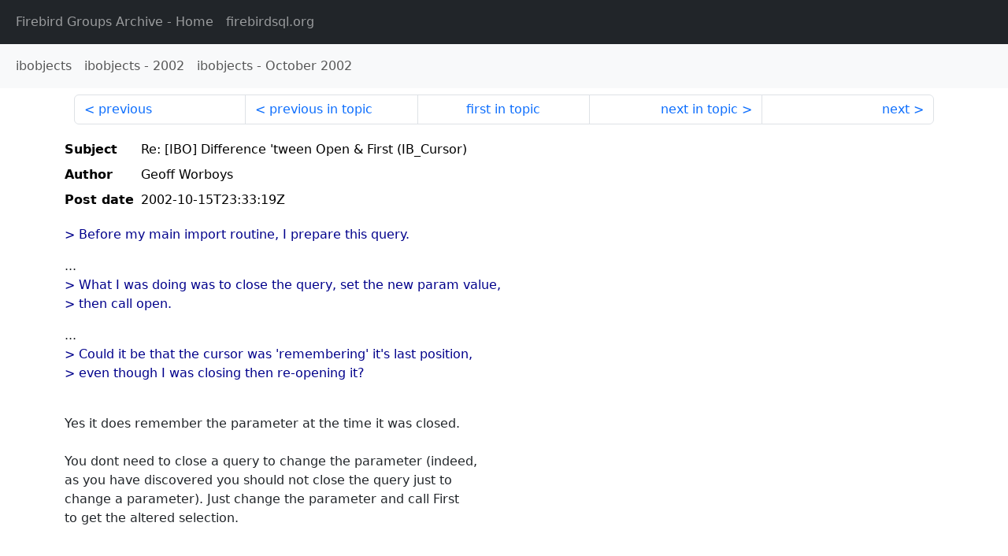

--- FILE ---
content_type: text/html
request_url: https://fb-list-archive.lawinegevaar.nl/ibobjects/2002/10/21306.html
body_size: 1646
content:
<!DOCTYPE html>
<html lang="en">
<head>
    <meta charset="utf-8"/>
    <meta name="viewport" content="width=device-width, initial-scale=1">
    <link href="https://cdn.jsdelivr.net/npm/bootstrap@5.3.3/dist/css/bootstrap.min.css" rel="stylesheet" integrity="sha384-QWTKZyjpPEjISv5WaRU9OFeRpok6YctnYmDr5pNlyT2bRjXh0JMhjY6hW+ALEwIH" crossorigin="anonymous">
    <link href="../../../archive-style.css" rel="stylesheet" type="text/css"/>
    <link rel="canonical" href="https://fb-list-archive.lawinegevaar.nl/ibobjects/2002/10/21306.html"/>
    <title>ibobjects - Re: [IBO] Difference &#39;tween Open & First (IB_Cursor)</title>
</head>
<body id="message" class="d-flex flex-column h-100">
<header class="archive-nav">
    <nav class="navbar navbar-expand-lg bg-dark site-menu" data-bs-theme="dark">
        <div class="container-fluid">
            <ul class="navbar-nav">
                <li class="nav-item site-root"><a class="nav-link" href="../../../"><span class="site-name">Firebird Groups Archive</span> - Home</a></li>
                <li class="nav-item parent-site"><a class="nav-link" href="https://firebirdsql.org/"><span class="site-name">firebirdsql.org</span></a></li>
            </ul>
        </div>
    </nav>
    <nav class="navbar navbar-expand-lg bg-light group-nav">
        <div class="container-fluid">
            <ul class="navbar-nav">
                <li class="nav-item group-root"><a class="nav-link" href="../../index.html"><span class="group-name">ibobjects</span></a></li>
                <li class="nav-item group-year"><a class="nav-link" href="../index.html"><span class="group-name">ibobjects</span> - <span class="year">2002</span></a></li>
                <li class="nav-item group-year-month"><a class="nav-link" href="./index.html"><span class="group-name">ibobjects</span> - <span class="month">October 2002</span></a></li>
            </ul>
        </div>
    </nav>
</header>
<main role="main" class="flex-shrink-0">
    <div class="container">
        <nav class="my-sm-2 msg-nav content-nav-top">
            <div class="container-fluid">
                <ul class="pagination">
                    <li class="page-item previous previous-in-time">
                        <a class="page-link h-100" href="../../2002/10/21305.html">previous</a>
                    </li>
                    <li class="page-item previous previous-in-topic">
                        <a class="page-link h-100" href="../../2002/10/21304.html">previous in topic</a>
                    </li>
                    <li class="page-item first-in-topic"><a class="page-link h-100" href="../../2002/10/21248.html">first in topic</a></li>
                    <li class="page-item next next-in-topic">
                        <a class="page-link h-100" href="../../2002/10/21307.html">next in topic</a>
                    </li>
                    <li class="page-item next next-in-time">
                        <a class="page-link h-100" href="../../2002/10/21307.html">next</a>
                    </li>
                </ul>
            </div>
        </nav>
        <div class="msg">
            <div class="msg-header">
                <table class="table table-borderless table-sm">
                    <colgroup>
                        <col class="col-1 msg-header-name">
                        <col class="msg-header-value">
                    </colgroup>
                    <tr class="msg-subject">
                        <th scope="row" class="ps-sm-0 text-nowrap msg-header-name">Subject</th>
                        <td class="msg-header-value subject">Re: [IBO] Difference &#39;tween Open & First (IB_Cursor)</td>
                    </tr>
                    <tr class="msg-author">
                        <th scope="row" class="ps-sm-0 text-nowrap msg-header-name">Author</th>
                        <td class="msg-header-value author">Geoff Worboys</td>
                    </tr>
                    <tr class="msg-postdate">
                        <th scope="row" class="ps-sm-0 text-nowrap msg-header-name">Post date</th>
                        <td class="msg-header-value date-time">2002-10-15T23:33:19Z</td>
                    </tr>
                </table>
            </div>
            <div class="my-sm-2 msg-body">
<div id="ygrps-yiv-1760327569"><blockquote><span title="ireply">&gt; Before my main import routine, I prepare this query.<br>
 </span></blockquote>...<br>
<blockquote><span title="ireply"> &gt; What I was doing was to close the query, set the new param value,<br>
&gt; then call open.<br>
 </span></blockquote>...<br>
<blockquote><span title="ireply"> &gt; Could it be that the cursor was 'remembering' it's last position,<br>
&gt; even though I was closing then re-opening it?<br>
<br>
 </span></blockquote>Yes it does remember the parameter at the time it was closed.<br>
<br>
You dont need to close a query to change the parameter (indeed,<br>
as you have discovered you should not close the query just to<br>
change a parameter).  Just change the parameter and call First<br>
to get the altered selection.<br>
<br>
<br>
-- <br>
Geoff Worboys<br>
Telesis Computing</div>
            </div>
        </div>
        <nav class="my-sm-2 msg-nav content-nav-bottom">
            <div class="container-fluid">
                <ul class="pagination">
                    <li class="page-item previous previous-in-time">
                        <a class="page-link h-100" href="../../2002/10/21305.html">previous</a>
                    </li>
                    <li class="page-item previous previous-in-topic">
                        <a class="page-link h-100" href="../../2002/10/21304.html">previous in topic</a>
                    </li>
                    <li class="page-item first-in-topic"><a class="page-link h-100" href="../../2002/10/21248.html">first in topic</a></li>
                    <li class="page-item next next-in-topic">
                        <a class="page-link h-100" href="../../2002/10/21307.html">next in topic</a>
                    </li>
                    <li class="page-item next next-in-time">
                        <a class="page-link h-100" href="../../2002/10/21307.html">next</a>
                    </li>
                </ul>
            </div>
        </nav>
    </div>
</main>
</body>
</html>